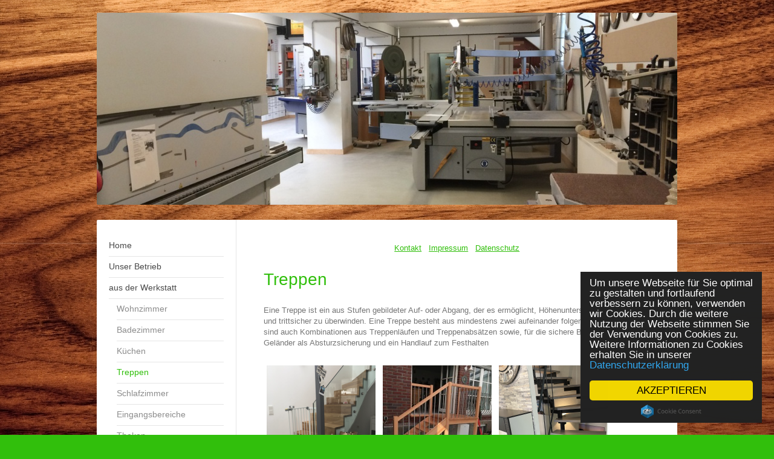

--- FILE ---
content_type: text/html; charset=UTF-8
request_url: https://www.schreinerei-dornbusch.de/aus-der-werkstatt/treppen/
body_size: 7442
content:
<!DOCTYPE html>
<html lang="de"  ><head prefix="og: http://ogp.me/ns# fb: http://ogp.me/ns/fb# business: http://ogp.me/ns/business#">
    <meta http-equiv="Content-Type" content="text/html; charset=utf-8"/>
    <meta name="generator" content="IONOS MyWebsite"/>
        
    <link rel="dns-prefetch" href="//cdn.website-start.de/"/>
    <link rel="dns-prefetch" href="//106.mod.mywebsite-editor.com"/>
    <link rel="dns-prefetch" href="https://106.sb.mywebsite-editor.com/"/>
    <link rel="shortcut icon" href="https://www.schreinerei-dornbusch.de/s/misc/favicon.png?1570313119"/>
        <title>Schreinerei Dornbusch - Erkelenz - Qualität hat einen Namen</title>
    <style type="text/css">@media screen and (max-device-width: 1024px) {.diyw a.switchViewWeb {display: inline !important;}}</style>
    <style type="text/css">@media screen and (min-device-width: 1024px) {
            .mediumScreenDisabled { display:block }
            .smallScreenDisabled { display:block }
        }
        @media screen and (max-device-width: 1024px) { .mediumScreenDisabled { display:none } }
        @media screen and (max-device-width: 568px) { .smallScreenDisabled { display:none } }
                @media screen and (min-width: 1024px) {
            .mobilepreview .mediumScreenDisabled { display:block }
            .mobilepreview .smallScreenDisabled { display:block }
        }
        @media screen and (max-width: 1024px) { .mobilepreview .mediumScreenDisabled { display:none } }
        @media screen and (max-width: 568px) { .mobilepreview .smallScreenDisabled { display:none } }</style>
    <meta name="viewport" content="width=device-width, initial-scale=1, maximum-scale=1, minimal-ui"/>

<meta name="format-detection" content="telephone=no"/>
        <meta name="keywords" content="Schreinerei, Dornbusch, Tischler, Möbel, Holz, Kundenwunsch, Küche, Einbau, Reparatur, Anpassung, Fertigung, Kückhoven, Erkelenz, Schrank, Design, Interieur"/>
            <meta name="description" content="Schreinerei Dornbusch, Erkelenz-Kückhoven - Ihr Partner bei individuell und auf Kundenwunsch gestalteten Möbeln in Form und Farbe"/>
            <meta name="robots" content="index,follow"/>
        <link href="//cdn.website-start.de/templates/2040/style.css?1758547156484" rel="stylesheet" type="text/css"/>
    <link href="https://www.schreinerei-dornbusch.de/s/style/theming.css?1691760912" rel="stylesheet" type="text/css"/>
    <link href="//cdn.website-start.de/app/cdn/min/group/web.css?1758547156484" rel="stylesheet" type="text/css"/>
<link href="//cdn.website-start.de/app/cdn/min/moduleserver/css/de_DE/common,facebook,shoppingbasket?1758547156484" rel="stylesheet" type="text/css"/>
    <link href="//cdn.website-start.de/app/cdn/min/group/mobilenavigation.css?1758547156484" rel="stylesheet" type="text/css"/>
    <link href="https://106.sb.mywebsite-editor.com/app/logstate2-css.php?site=387577141&amp;t=1762030480" rel="stylesheet" type="text/css"/>

<script type="text/javascript">
    /* <![CDATA[ */
var stagingMode = '';
    /* ]]> */
</script>
<script src="https://106.sb.mywebsite-editor.com/app/logstate-js.php?site=387577141&amp;t=1762030480"></script>

    <link href="//cdn.website-start.de/templates/2040/print.css?1758547156484" rel="stylesheet" media="print" type="text/css"/>
    <script type="text/javascript">
    /* <![CDATA[ */
    var systemurl = 'https://106.sb.mywebsite-editor.com/';
    var webPath = '/';
    var proxyName = '';
    var webServerName = 'www.schreinerei-dornbusch.de';
    var sslServerUrl = 'https://www.schreinerei-dornbusch.de';
    var nonSslServerUrl = 'http://www.schreinerei-dornbusch.de';
    var webserverProtocol = 'http://';
    var nghScriptsUrlPrefix = '//106.mod.mywebsite-editor.com';
    var sessionNamespace = 'DIY_SB';
    var jimdoData = {
        cdnUrl:  '//cdn.website-start.de/',
        messages: {
            lightBox: {
    image : 'Bild',
    of: 'von'
}

        },
        isTrial: 0,
        pageId: 1309258    };
    var script_basisID = "387577141";

    diy = window.diy || {};
    diy.web = diy.web || {};

        diy.web.jsBaseUrl = "//cdn.website-start.de/s/build/";

    diy.context = diy.context || {};
    diy.context.type = diy.context.type || 'web';
    /* ]]> */
</script>

<script type="text/javascript" src="//cdn.website-start.de/app/cdn/min/group/web.js?1758547156484" crossorigin="anonymous"></script><script type="text/javascript" src="//cdn.website-start.de/s/build/web.bundle.js?1758547156484" crossorigin="anonymous"></script><script type="text/javascript" src="//cdn.website-start.de/app/cdn/min/group/mobilenavigation.js?1758547156484" crossorigin="anonymous"></script><script src="//cdn.website-start.de/app/cdn/min/moduleserver/js/de_DE/common,facebook,shoppingbasket?1758547156484"></script>
<script type="text/javascript" src="https://cdn.website-start.de/proxy/apps/static/resource/dependencies/"></script><script type="text/javascript">
                    if (typeof require !== 'undefined') {
                        require.config({
                            waitSeconds : 10,
                            baseUrl : 'https://cdn.website-start.de/proxy/apps/static/js/'
                        });
                    }
                </script><script type="text/javascript">if (window.jQuery) {window.jQuery_1and1 = window.jQuery;}</script>

<script type="text/javascript">
//<![CDATA[
    window.cookieconsent_options = {"message":"Um unsere Webseite für Sie optimal zu gestalten und fortlaufend verbessern zu können, verwenden wir Cookies. Durch die weitere Nutzung der Webseite stimmen Sie der Verwendung von Cookies zu. Weitere Informationen zu Cookies erhalten Sie in unserer","dismiss":"AKZEPTIEREN","learnMore":"Datenschutzerklärung","link":"https://www.schreinerei-dornbusch.de/datenschutz/","theme":"dark-floating"};
//]]>
</script>

<script type="text/javascript" src="//cdnjs.cloudflare.com/ajax/libs/cookieconsent2/1.0.10/cookieconsent.min.js">
</script>
<script type="text/javascript">if (window.jQuery_1and1) {window.jQuery = window.jQuery_1and1;}</script>
<script type="text/javascript" src="//cdn.website-start.de/app/cdn/min/group/pfcsupport.js?1758547156484" crossorigin="anonymous"></script>    <meta property="og:type" content="business.business"/>
    <meta property="og:url" content="https://www.schreinerei-dornbusch.de/aus-der-werkstatt/treppen/"/>
    <meta property="og:title" content="Schreinerei Dornbusch - Erkelenz - Qualität hat einen Namen"/>
            <meta property="og:description" content="Schreinerei Dornbusch, Erkelenz-Kückhoven - Ihr Partner bei individuell und auf Kundenwunsch gestalteten Möbeln in Form und Farbe"/>
                <meta property="og:image" content="https://www.schreinerei-dornbusch.de/s/img/emotionheader.JPG"/>
        <meta property="business:contact_data:country_name" content="Deutschland"/>
    <meta property="business:contact_data:street_address" content="In der Mosel 17"/>
    <meta property="business:contact_data:locality" content="Erkelenz"/>
    <meta property="business:contact_data:region" content="300"/>
    <meta property="business:contact_data:email" content="info@schreinerei-dornbusch.de"/>
    <meta property="business:contact_data:postal_code" content="41812"/>
    <meta property="business:contact_data:phone_number" content="+49 2431 9590049"/>
    <meta property="business:contact_data:fax_number" content="+49 2431 9590049"/>
    
</head>


<body class="body diyBgActive  cc-pagemode-default diyfeSidebarLeft diy-market-de_DE" data-pageid="1309258" id="page-1309258">
    
    <div class="diyw">
        <div class="diyweb diywebSingleNav">
	<div class="diywebContainer">
		<div class="diyfeMobileNav">
		
<nav id="diyfeMobileNav" class="diyfeCA diyfeCA1" role="navigation">
    <a title="Navigation aufklappen/zuklappen">Navigation aufklappen/zuklappen</a>
    <ul class="mainNav1"><li class=" hasSubNavigation"><a data-page-id="1309032" href="https://www.schreinerei-dornbusch.de/" class=" level_1"><span>Home</span></a></li><li class=" hasSubNavigation"><a data-page-id="1309243" href="https://www.schreinerei-dornbusch.de/unser-betrieb/" class=" level_1"><span>Unser Betrieb</span></a></li><li class="parent hasSubNavigation"><a data-page-id="1309128" href="https://www.schreinerei-dornbusch.de/aus-der-werkstatt/" class="parent level_1"><span>aus der Werkstatt</span></a><span class="diyfeDropDownSubOpener">&nbsp;</span><div class="diyfeDropDownSubList diyfeCA diyfeCA1"><ul class="mainNav2"><li class=" hasSubNavigation"><a data-page-id="1309255" href="https://www.schreinerei-dornbusch.de/aus-der-werkstatt/wohnzimmer/" class=" level_2"><span>Wohnzimmer</span></a></li><li class=" hasSubNavigation"><a data-page-id="1309256" href="https://www.schreinerei-dornbusch.de/aus-der-werkstatt/badezimmer/" class=" level_2"><span>Badezimmer</span></a></li><li class=" hasSubNavigation"><a data-page-id="1309257" href="https://www.schreinerei-dornbusch.de/aus-der-werkstatt/küchen/" class=" level_2"><span>Küchen</span></a></li><li class="current hasSubNavigation"><a data-page-id="1309258" href="https://www.schreinerei-dornbusch.de/aus-der-werkstatt/treppen/" class="current level_2"><span>Treppen</span></a></li><li class=" hasSubNavigation"><a data-page-id="1309259" href="https://www.schreinerei-dornbusch.de/aus-der-werkstatt/schlafzimmer/" class=" level_2"><span>Schlafzimmer</span></a></li><li class=" hasSubNavigation"><a data-page-id="1309260" href="https://www.schreinerei-dornbusch.de/aus-der-werkstatt/eingangsbereiche/" class=" level_2"><span>Eingangsbereiche</span></a></li><li class=" hasSubNavigation"><a data-page-id="1309261" href="https://www.schreinerei-dornbusch.de/aus-der-werkstatt/theken/" class=" level_2"><span>Theken</span></a></li><li class=" hasSubNavigation"><a data-page-id="1309262" href="https://www.schreinerei-dornbusch.de/aus-der-werkstatt/büros/" class=" level_2"><span>Büros</span></a></li><li class=" hasSubNavigation"><a data-page-id="1309263" href="https://www.schreinerei-dornbusch.de/aus-der-werkstatt/esszimmer/" class=" level_2"><span>Esszimmer</span></a></li><li class=" hasSubNavigation"><a data-page-id="1309264" href="https://www.schreinerei-dornbusch.de/aus-der-werkstatt/kreatives/" class=" level_2"><span>Kreatives</span></a></li></ul></div></li><li class=" hasSubNavigation"><a data-page-id="1309033" href="https://www.schreinerei-dornbusch.de/kontakt/" class=" level_1"><span>Kontakt</span></a></li></ul></nav>
	</div>
		<div class="diywebEmotionHeader diyfeCA diyfeCA2">
			<div class="diywebLiveArea">
				
<style type="text/css" media="all">
.diyw div#emotion-header {
        max-width: 960px;
        max-height: 318px;
                background: #cccccc;
    }

.diyw div#emotion-header-title-bg {
    left: 0%;
    top: 20%;
    width: 100%;
    height: 25%;

    background-color: #FFFFFF;
    opacity: 0.50;
    filter: alpha(opacity = 50);
    display: none;}
.diyw img#emotion-header-logo {
    left: 1.00%;
    top: 0.00%;
    background: transparent;
                border: 1px solid #CCCCCC;
        padding: 0px;
                display: none;
    }

.diyw div#emotion-header strong#emotion-header-title {
    left: 20%;
    top: 20%;
    color: #ffffff;
    display: none;    font: normal normal 24px/120% Helvetica, 'Helvetica Neue', 'Trebuchet MS', sans-serif;
}

.diyw div#emotion-no-bg-container{
    max-height: 318px;
}

.diyw div#emotion-no-bg-container .emotion-no-bg-height {
    margin-top: 33.12%;
}
</style>
<div id="emotion-header" data-action="loadView" data-params="active" data-imagescount="1">
            <img src="https://www.schreinerei-dornbusch.de/s/img/emotionheader.JPG?1433840014.960px.318px" id="emotion-header-img" alt=""/>
            
        <div id="ehSlideshowPlaceholder">
            <div id="ehSlideShow">
                <div class="slide-container">
                                        <div style="background-color: #cccccc">
                            <img src="https://www.schreinerei-dornbusch.de/s/img/emotionheader.JPG?1433840014.960px.318px" alt=""/>
                        </div>
                                    </div>
            </div>
        </div>


        <script type="text/javascript">
        //<![CDATA[
                diy.module.emotionHeader.slideShow.init({ slides: [{"url":"https:\/\/www.schreinerei-dornbusch.de\/s\/img\/emotionheader.JPG?1433840014.960px.318px","image_alt":"","bgColor":"#cccccc"}] });
        //]]>
        </script>

    
            
        
            
    
    
    
    <script type="text/javascript">
    //<![CDATA[
    (function ($) {
        function enableSvgTitle() {
                        var titleSvg = $('svg#emotion-header-title-svg'),
                titleHtml = $('#emotion-header-title'),
                emoWidthAbs = 960,
                emoHeightAbs = 318,
                offsetParent,
                titlePosition,
                svgBoxWidth,
                svgBoxHeight;

                        if (titleSvg.length && titleHtml.length) {
                offsetParent = titleHtml.offsetParent();
                titlePosition = titleHtml.position();
                svgBoxWidth = titleHtml.width();
                svgBoxHeight = titleHtml.height();

                                titleSvg.get(0).setAttribute('viewBox', '0 0 ' + svgBoxWidth + ' ' + svgBoxHeight);
                titleSvg.css({
                   left: Math.roundTo(100 * titlePosition.left / offsetParent.width(), 3) + '%',
                   top: Math.roundTo(100 * titlePosition.top / offsetParent.height(), 3) + '%',
                   width: Math.roundTo(100 * svgBoxWidth / emoWidthAbs, 3) + '%',
                   height: Math.roundTo(100 * svgBoxHeight / emoHeightAbs, 3) + '%'
                });

                titleHtml.css('visibility','hidden');
                titleSvg.css('visibility','visible');
            }
        }

        
            var posFunc = function($, overrideSize) {
                var elems = [], containerWidth, containerHeight;
                                    elems.push({
                        selector: '#emotion-header-title',
                        overrideSize: true,
                        horPos: 27.22,
                        vertPos: 80.13                    });
                    lastTitleWidth = $('#emotion-header-title').width();
                                                elems.push({
                    selector: '#emotion-header-title-bg',
                    horPos: 0,
                    vertPos: 89.24                });
                                
                containerWidth = parseInt('960');
                containerHeight = parseInt('318');

                for (var i = 0; i < elems.length; ++i) {
                    var el = elems[i],
                        $el = $(el.selector),
                        pos = {
                            left: el.horPos,
                            top: el.vertPos
                        };
                    if (!$el.length) continue;
                    var anchorPos = $el.anchorPosition();
                    anchorPos.$container = $('#emotion-header');

                    if (overrideSize === true || el.overrideSize === true) {
                        anchorPos.setContainerSize(containerWidth, containerHeight);
                    } else {
                        anchorPos.setContainerSize(null, null);
                    }

                    var pxPos = anchorPos.fromAnchorPosition(pos),
                        pcPos = anchorPos.toPercentPosition(pxPos);

                    var elPos = {};
                    if (!isNaN(parseFloat(pcPos.top)) && isFinite(pcPos.top)) {
                        elPos.top = pcPos.top + '%';
                    }
                    if (!isNaN(parseFloat(pcPos.left)) && isFinite(pcPos.left)) {
                        elPos.left = pcPos.left + '%';
                    }
                    $el.css(elPos);
                }

                // switch to svg title
                enableSvgTitle();
            };

                        var $emotionImg = jQuery('#emotion-header-img');
            if ($emotionImg.length > 0) {
                // first position the element based on stored size
                posFunc(jQuery, true);

                // trigger reposition using the real size when the element is loaded
                var ehLoadEvTriggered = false;
                $emotionImg.one('load', function(){
                    posFunc(jQuery);
                    ehLoadEvTriggered = true;
                                        diy.module.emotionHeader.slideShow.start();
                                    }).each(function() {
                                        if(this.complete || typeof this.complete === 'undefined') {
                        jQuery(this).load();
                    }
                });

                                noLoadTriggeredTimeoutId = setTimeout(function() {
                    if (!ehLoadEvTriggered) {
                        posFunc(jQuery);
                    }
                    window.clearTimeout(noLoadTriggeredTimeoutId)
                }, 5000);//after 5 seconds
            } else {
                jQuery(function(){
                    posFunc(jQuery);
                });
            }

                        if (jQuery.isBrowser && jQuery.isBrowser.ie8) {
                var longTitleRepositionCalls = 0;
                longTitleRepositionInterval = setInterval(function() {
                    if (lastTitleWidth > 0 && lastTitleWidth != jQuery('#emotion-header-title').width()) {
                        posFunc(jQuery);
                    }
                    longTitleRepositionCalls++;
                    // try this for 5 seconds
                    if (longTitleRepositionCalls === 5) {
                        window.clearInterval(longTitleRepositionInterval);
                    }
                }, 1000);//each 1 second
            }

            }(jQuery));
    //]]>
    </script>

    </div>

			</div>
		</div>
		<div class="diywebContent">
			<div class="diywebLiveArea diyfeCA diyfeCA1">
				<div class="diywebNav diywebNav123">
					<div class="diywebGutter">
						<div class="webnavigation"><ul id="mainNav1" class="mainNav1"><li class="navTopItemGroup_1"><a data-page-id="1309032" href="https://www.schreinerei-dornbusch.de/" class="level_1"><span>Home</span></a></li><li class="navTopItemGroup_2"><a data-page-id="1309243" href="https://www.schreinerei-dornbusch.de/unser-betrieb/" class="level_1"><span>Unser Betrieb</span></a></li><li class="navTopItemGroup_3"><a data-page-id="1309128" href="https://www.schreinerei-dornbusch.de/aus-der-werkstatt/" class="parent level_1"><span>aus der Werkstatt</span></a></li><li><ul id="mainNav2" class="mainNav2"><li class="navTopItemGroup_3"><a data-page-id="1309255" href="https://www.schreinerei-dornbusch.de/aus-der-werkstatt/wohnzimmer/" class="level_2"><span>Wohnzimmer</span></a></li><li class="navTopItemGroup_3"><a data-page-id="1309256" href="https://www.schreinerei-dornbusch.de/aus-der-werkstatt/badezimmer/" class="level_2"><span>Badezimmer</span></a></li><li class="navTopItemGroup_3"><a data-page-id="1309257" href="https://www.schreinerei-dornbusch.de/aus-der-werkstatt/küchen/" class="level_2"><span>Küchen</span></a></li><li class="navTopItemGroup_3"><a data-page-id="1309258" href="https://www.schreinerei-dornbusch.de/aus-der-werkstatt/treppen/" class="current level_2"><span>Treppen</span></a></li><li class="navTopItemGroup_3"><a data-page-id="1309259" href="https://www.schreinerei-dornbusch.de/aus-der-werkstatt/schlafzimmer/" class="level_2"><span>Schlafzimmer</span></a></li><li class="navTopItemGroup_3"><a data-page-id="1309260" href="https://www.schreinerei-dornbusch.de/aus-der-werkstatt/eingangsbereiche/" class="level_2"><span>Eingangsbereiche</span></a></li><li class="navTopItemGroup_3"><a data-page-id="1309261" href="https://www.schreinerei-dornbusch.de/aus-der-werkstatt/theken/" class="level_2"><span>Theken</span></a></li><li class="navTopItemGroup_3"><a data-page-id="1309262" href="https://www.schreinerei-dornbusch.de/aus-der-werkstatt/büros/" class="level_2"><span>Büros</span></a></li><li class="navTopItemGroup_3"><a data-page-id="1309263" href="https://www.schreinerei-dornbusch.de/aus-der-werkstatt/esszimmer/" class="level_2"><span>Esszimmer</span></a></li><li class="navTopItemGroup_3"><a data-page-id="1309264" href="https://www.schreinerei-dornbusch.de/aus-der-werkstatt/kreatives/" class="level_2"><span>Kreatives</span></a></li></ul></li><li class="navTopItemGroup_4"><a data-page-id="1309033" href="https://www.schreinerei-dornbusch.de/kontakt/" class="level_1"><span>Kontakt</span></a></li></ul></div>
					</div>
				</div>
				<div class="diywebMain">
					<div class="diywebGutter">
						
        <div id="content_area">
        	<div id="content_start"></div>
        	
        
        <div id="matrix_1868656" class="sortable-matrix" data-matrixId="1868656"><div class="n module-type-text diyfeLiveArea "> <p style="text-align: center;"><a href="https://www.schreinerei-dornbusch.de/kontakt/" target="_self">Kontakt</a>   <a href="https://www.schreinerei-dornbusch.de/impressum/" target="_self">Impressum</a>   <a href="https://www.schreinerei-dornbusch.de/datenschutz/" target="_self">Datenschutz</a></p> </div><div class="n module-type-header diyfeLiveArea "> <h1><span class="diyfeDecoration">Treppen</span></h1> </div><div class="n module-type-text diyfeLiveArea "> <p>Eine Treppe ist ein aus Stufen gebildeter Auf- oder Abgang, der es ermöglicht, Höhenunterschiede bequem und trittsicher zu überwinden. Eine Treppe besteht aus mindestens zwei aufeinander
folgenden Stufen. Häufig sind auch Kombinationen aus Treppenläufen und Treppenabsätzen sowie, für die sichere Benutzung, Geländer als Absturzsicherung und ein Handlauf zum Festhalten</p> </div><div class="n module-type-gallery diyfeLiveArea "> <div class="ccgalerie clearover" id="lightbox-gallery-17873702">

<div class="thumb_sq3" id="gallery_thumb_66231162" style="width: 190px; height: 190px;">
			<a rel="lightbox[17873702]" href="https://www.schreinerei-dornbusch.de/s/cc_images/cache_66231162.PNG?t=1738585448" title="Eiche Falttreppe auf Beton">			<img src="https://www.schreinerei-dornbusch.de/s/cc_images/thumb_66231162.PNG?t=1738585448" id="image_66231162" alt=""/>
		</a>

</div>

<div class="thumb_sq3" id="gallery_thumb_66231163" style="width: 190px; height: 190px;">
			<a rel="lightbox[17873702]" href="https://www.schreinerei-dornbusch.de/s/cc_images/cache_66231163.JPG?t=1738585448" title="eingestemmte Wangentreppe zum Wintergarten">			<img src="https://www.schreinerei-dornbusch.de/s/cc_images/thumb_66231163.JPG?t=1738585448" id="image_66231163" alt=""/>
		</a>

</div>

<div class="thumb_sq3" id="gallery_thumb_66231164" style="width: 190px; height: 190px;">
			<a rel="lightbox[17873702]" href="https://www.schreinerei-dornbusch.de/s/cc_images/cache_66231164.png?t=1738585448" title="grau gebeizte Stufen auf Stahl">			<img src="https://www.schreinerei-dornbusch.de/s/cc_images/thumb_66231164.png?t=1738585448" id="image_66231164" alt=""/>
		</a>

</div>

<div class="thumb_sq3" id="gallery_thumb_66231165" style="width: 190px; height: 190px;">
			<a rel="lightbox[17873702]" href="https://www.schreinerei-dornbusch.de/s/cc_images/cache_66231165.png?t=1738585448" title="Eiche natur Stufen auf Stahl">			<img src="https://www.schreinerei-dornbusch.de/s/cc_images/thumb_66231165.png?t=1738585448" id="image_66231165" alt=""/>
		</a>

</div>

<div class="thumb_sq3" id="gallery_thumb_66231166" style="width: 190px; height: 190px;">
			<a rel="lightbox[17873702]" href="https://www.schreinerei-dornbusch.de/s/cc_images/cache_66231166.png?t=1738585448" title="Eiche natur Stufen auf Stahl">			<img src="https://www.schreinerei-dornbusch.de/s/cc_images/thumb_66231166.png?t=1738585448" id="image_66231166" alt=""/>
		</a>

</div>

<div class="thumb_sq3" id="gallery_thumb_66231167" style="width: 190px; height: 190px;">
			<a rel="lightbox[17873702]" href="https://www.schreinerei-dornbusch.de/s/cc_images/cache_66231167.JPG?t=1738585448" title="eingestemmte Treppe aus Eiche mit Krümmling geölt mit Edelstahlstäben">			<img src="https://www.schreinerei-dornbusch.de/s/cc_images/thumb_66231167.JPG?t=1738585448" id="image_66231167" alt=""/>
		</a>

</div>

<div class="thumb_sq3" id="gallery_thumb_66231168" style="width: 190px; height: 190px;">
			<a rel="lightbox[17873702]" href="https://www.schreinerei-dornbusch.de/s/cc_images/cache_66231168.JPG?t=1738585448" title="eingestemmte Treppe aus Eiche mit Krümmling geölt mit Edelstahlstäben">			<img src="https://www.schreinerei-dornbusch.de/s/cc_images/thumb_66231168.JPG?t=1738585448" id="image_66231168" alt=""/>
		</a>

</div>

<div class="thumb_sq3" id="gallery_thumb_66231169" style="width: 190px; height: 190px;">
			<a rel="lightbox[17873702]" href="https://www.schreinerei-dornbusch.de/s/cc_images/cache_66231169.JPG?t=1738585448" title="Treppe auf Beton aus Eiche massiven Stufen und weißen Stoßtritten">			<img src="https://www.schreinerei-dornbusch.de/s/cc_images/thumb_66231169.JPG?t=1738585448" id="image_66231169" alt=""/>
		</a>

</div>

<div class="thumb_sq3" id="gallery_thumb_66231170" style="width: 190px; height: 190px;">
			<a rel="lightbox[17873702]" href="https://www.schreinerei-dornbusch.de/s/cc_images/cache_66231170.jpg?t=1738585448" title="Eiche natur geölte Stufen auf Stahl">			<img src="https://www.schreinerei-dornbusch.de/s/cc_images/thumb_66231170.jpg?t=1738585448" id="image_66231170" alt=""/>
		</a>

</div>

<div class="thumb_sq3" id="gallery_thumb_66231171" style="width: 190px; height: 190px;">
			<a rel="lightbox[17873702]" href="https://www.schreinerei-dornbusch.de/s/cc_images/cache_66231171.png?t=1738585448" title="Buche grau gebeizte Stufen auf Stahl">			<img src="https://www.schreinerei-dornbusch.de/s/cc_images/thumb_66231171.png?t=1738585448" id="image_66231171" alt=""/>
		</a>

</div>

<div class="thumb_sq3" id="gallery_thumb_66231172" style="width: 190px; height: 190px;">
			<a rel="lightbox[17873702]" href="https://www.schreinerei-dornbusch.de/s/cc_images/cache_66231172.png?t=1738585448" title="Buche grau gebeizte Stufen auf Stahl">			<img src="https://www.schreinerei-dornbusch.de/s/cc_images/thumb_66231172.png?t=1738585448" id="image_66231172" alt=""/>
		</a>

</div>

<div class="thumb_sq3" id="gallery_thumb_66231173" style="width: 190px; height: 190px;">
			<a rel="lightbox[17873702]" href="https://www.schreinerei-dornbusch.de/s/cc_images/cache_66231173.png?t=1738585448" title="Buche grau gebeizte Stufen auf Stahl">			<img src="https://www.schreinerei-dornbusch.de/s/cc_images/thumb_66231173.png?t=1738585448" id="image_66231173" alt=""/>
		</a>

</div>

<div class="thumb_sq3" id="gallery_thumb_66231174" style="width: 190px; height: 190px;">
			<a rel="lightbox[17873702]" href="https://www.schreinerei-dornbusch.de/s/cc_images/cache_66231174.jpg?t=1738585448" title="Buche natur lackierte Stufen auf Stahl">			<img src="https://www.schreinerei-dornbusch.de/s/cc_images/thumb_66231174.jpg?t=1738585448" id="image_66231174" alt=""/>
		</a>

</div>

<div class="thumb_sq3" id="gallery_thumb_66231175" style="width: 190px; height: 190px;">
			<a rel="lightbox[17873702]" href="https://www.schreinerei-dornbusch.de/s/cc_images/cache_66231175.JPG?t=1738585448" title="Buche grau gebeizte Stufen auf Stahl">			<img src="https://www.schreinerei-dornbusch.de/s/cc_images/thumb_66231175.JPG?t=1738585448" id="image_66231175" alt=""/>
		</a>

</div>

<div class="thumb_sq3" id="gallery_thumb_66231176" style="width: 190px; height: 190px;">
			<a rel="lightbox[17873702]" href="https://www.schreinerei-dornbusch.de/s/cc_images/cache_66231176.JPG?t=1738585448" title="Buche grau gebeizte Stufen auf Stahl">			<img src="https://www.schreinerei-dornbusch.de/s/cc_images/thumb_66231176.JPG?t=1738585448" id="image_66231176" alt=""/>
		</a>

</div>

<div class="thumb_sq3" id="gallery_thumb_66231177" style="width: 190px; height: 190px;">
			<a rel="lightbox[17873702]" href="https://www.schreinerei-dornbusch.de/s/cc_images/cache_66231177.jpg?t=1738585448" title="Außentreppe aus Fichte und Lärche">			<img src="https://www.schreinerei-dornbusch.de/s/cc_images/thumb_66231177.jpg?t=1738585448" id="image_66231177" alt=""/>
		</a>

</div>

<div class="thumb_sq3" id="gallery_thumb_66231178" style="width: 190px; height: 190px;">
			<a rel="lightbox[17873702]" href="https://www.schreinerei-dornbusch.de/s/cc_images/cache_66231178.PNG?t=1738585448" title="Raumspartreppe">			<img src="https://www.schreinerei-dornbusch.de/s/cc_images/thumb_66231178.PNG?t=1738585448" id="image_66231178" alt=""/>
		</a>

</div>

<div class="thumb_sq3" id="gallery_thumb_66231179" style="width: 190px; height: 190px;">
			<a rel="lightbox[17873702]" href="https://www.schreinerei-dornbusch.de/s/cc_images/cache_66231179.JPG?t=1738585448" title="Geländer und Handlauf schwarz/ weiß lackiert">			<img src="https://www.schreinerei-dornbusch.de/s/cc_images/thumb_66231179.JPG?t=1738585448" id="image_66231179" alt=""/>
		</a>

</div>

<div class="thumb_sq3" id="gallery_thumb_66231180" style="width: 190px; height: 190px;">
			<a rel="lightbox[17873702]" href="https://www.schreinerei-dornbusch.de/s/cc_images/cache_66231180.JPG?t=1738585448" title="Geländer und Handlauf schwarz/ weiß lackiert">			<img src="https://www.schreinerei-dornbusch.de/s/cc_images/thumb_66231180.JPG?t=1738585448" id="image_66231180" alt=""/>
		</a>

</div>

<div class="thumb_sq3" id="gallery_thumb_66231181" style="width: 190px; height: 190px;">
			<a rel="lightbox[17873702]" href="https://www.schreinerei-dornbusch.de/s/cc_images/cache_66231181.JPG?t=1738585448" title="Wangen aus Ahorn aufgesetzt mit Teppich bezogene Stufen und Edelstahlstäben">			<img src="https://www.schreinerei-dornbusch.de/s/cc_images/thumb_66231181.JPG?t=1738585448" id="image_66231181" alt=""/>
		</a>

</div>

<div class="thumb_sq3" id="gallery_thumb_66231182" style="width: 190px; height: 190px;">
			<a rel="lightbox[17873702]" href="https://www.schreinerei-dornbusch.de/s/cc_images/cache_66231182.JPG?t=1738585448" title="eingestemmte Treppe aus Buche, weiß lackiert">			<img src="https://www.schreinerei-dornbusch.de/s/cc_images/thumb_66231182.JPG?t=1738585448" id="image_66231182" alt=""/>
		</a>

</div>
</div>
   <script type="text/javascript">
  //<![CDATA[
      jQuery(document).ready(function($){
          var $galleryEl = $('#lightbox-gallery-17873702');

          if ($.fn.swipebox && Modernizr.touch) {
              $galleryEl
                  .find('a[rel*="lightbox"]')
                  .addClass('swipebox')
                  .swipebox();
          } else {
              $galleryEl.tinyLightbox({
                  item: 'a[rel*="lightbox"]',
                  cycle: true
              });
          }
      });
    //]]>
    </script>
 </div></div>
        
        
        </div>
					</div>
				</div>
				<div class="diywebSecondary diyfeCA diyfeCA3">
					<div class="diywebSidebar">
						<div class="diywebGutter">
							<div id="matrix_1868102" class="sortable-matrix" data-matrixId="1868102"><div class="n module-type-header diyfeLiveArea "> <h2><span class="diyfeDecoration">Hier finden Sie uns</span></h2> </div><div class="n module-type-text diyfeLiveArea "> <p><span style="color: rgb(0, 0, 0);"><span itemscope="" itemtype="http://schema.org/Organization"><span itemprop="name">Schreinerei Dornbusch</span></span><br/>
<span itemscope="" itemtype="http://schema.org/Organization"><span itemprop="address" itemscope="" itemtype="http://schema.org/PostalAddress"><span itemprop="streetAddress">In der Mosel</span></span></span> <span class="diysemanticplaceholder" data-semantic-data-key="streetAddress/number">17</span></span><br/>
<span style="color: rgb(0, 0, 0);"><span itemscope="" itemtype="http://schema.org/Organization"><span itemprop="address" itemscope="" itemtype="http://schema.org/PostalAddress"><span itemprop="postalCode">41812</span></span></span> <span itemscope="" itemtype="http://schema.org/Organization"><span itemprop="address" itemscope="" itemtype="http://schema.org/PostalAddress"><span itemprop="addressLocality">Erkelenz</span></span></span>-Kückhoven</span></p> </div><div class="n module-type-text diyfeLiveArea "> <p><span style="color: rgb(0, 0, 0);"><strong>Tel. 02431 - 959 00 49</strong></span></p>
<p> </p>
<p><span style="color: rgb(0, 0, 0);">Rufen Sie uns einfach an</span></p>
<p><span style="color: rgb(0, 0, 0);">oder nutzen Sie unser</span></p>
<p><span style="color: rgb(0, 0, 0);">Kontaktformular.</span></p> </div><div class="n module-type-hr diyfeLiveArea "> <div style="padding: 0px 0px">
    <div class="hr"></div>
</div>
 </div><div class="n module-type-remoteModule-facebook diyfeLiveArea ">             <div id="modul_17767213_content"><div id="NGH17767213_main">
    <div class="facebook-content">
        <a class="fb-share button" href="https://www.facebook.com/sharer.php?u=https%3A%2F%2Fwww.schreinerei-dornbusch.de%2Faus-der-werkstatt%2Ftreppen%2F">
    <img src="https://www.schreinerei-dornbusch.de/proxy/static/mod/facebook/files/img/facebook-share-icon.png"/> Teilen</a>    </div>
</div>
</div><script>/* <![CDATA[ */var __NGHModuleInstanceData17767213 = __NGHModuleInstanceData17767213 || {};__NGHModuleInstanceData17767213.server = 'http://106.mod.mywebsite-editor.com';__NGHModuleInstanceData17767213.data_web = {};var m = mm[17767213] = new Facebook(17767213,106413,'facebook');if (m.initView_main != null) m.initView_main();/* ]]> */</script>
         </div></div>
						</div>
					</div><!-- .diywebSidebar -->
				</div>
			</div>
		</div><!-- .diywebContent -->
		<div class="diywebFooter">
			<div class="diywebLiveArea">
				<div class="diywebGutter">
					<div id="contentfooter">
    <div class="leftrow">
                        <a rel="nofollow" href="javascript:window.print();">
                    <img class="inline" height="14" width="18" src="//cdn.website-start.de/s/img/cc/printer.gif" alt=""/>
                    Druckversion                </a> <span class="footer-separator">|</span>
                <a href="https://www.schreinerei-dornbusch.de/sitemap/">Sitemap</a>
                        <br/> (C) Schreinerei Dornbusch, In der Mosel 17, 41812 Erkelenz, Tel.: 02431 - 959 00 49
            </div>
    <script type="text/javascript">
        window.diy.ux.Captcha.locales = {
            generateNewCode: 'Neuen Code generieren',
            enterCode: 'Bitte geben Sie den Code ein'
        };
        window.diy.ux.Cap2.locales = {
            generateNewCode: 'Neuen Code generieren',
            enterCode: 'Bitte geben Sie den Code ein'
        };
    </script>
    <div class="rightrow">
                    <span class="loggedout">
                <a rel="nofollow" id="login" href="https://login.1and1-editor.com/387577141/www.schreinerei-dornbusch.de/de?pageId=1309258">
                    Login                </a>
            </span>
                <p><a class="diyw switchViewWeb" href="javascript:switchView('desktop');">Webansicht</a><a class="diyw switchViewMobile" href="javascript:switchView('mobile');">Mobile-Ansicht</a></p>
                <span class="loggedin">
            <a rel="nofollow" id="logout" href="https://106.sb.mywebsite-editor.com/app/cms/logout.php">Logout</a> <span class="footer-separator">|</span>
            <a rel="nofollow" id="edit" href="https://106.sb.mywebsite-editor.com/app/387577141/1309258/">Seite bearbeiten</a>
        </span>
    </div>
</div>
            <div id="loginbox" class="hidden">
                <script type="text/javascript">
                    /* <![CDATA[ */
                    function forgotpw_popup() {
                        var url = 'https://passwort.1und1.de/xml/request/RequestStart';
                        fenster = window.open(url, "fenster1", "width=600,height=400,status=yes,scrollbars=yes,resizable=yes");
                        // IE8 doesn't return the window reference instantly or at all.
                        // It may appear the call failed and fenster is null
                        if (fenster && fenster.focus) {
                            fenster.focus();
                        }
                    }
                    /* ]]> */
                </script>
                                <img class="logo" src="//cdn.website-start.de/s/img/logo.gif" alt="IONOS" title="IONOS"/>

                <div id="loginboxOuter"></div>
            </div>
        

				</div>
			</div>
		</div><!-- .diywebFooter -->
	</div><!-- .diywebContainer -->
</div><!-- .diyweb -->    </div>

    
    </body>


<!-- rendered at Fri, 10 Oct 2025 22:57:27 +0200 -->
</html>


--- FILE ---
content_type: application/x-javascript; charset=utf-8
request_url: https://cdn.website-start.de/app/cdn/min/group/mobilenavigation.js?1758547156484
body_size: 315
content:
jQuery(document).ready(function(){jQuery("#diyfeMobileNav > a").click(function(){jQuery("#diyfeMobileNav ul.mainNav1").slideToggle();if(jQuery(this).hasClass('navOpen')){jQuery("#diyfeMobileNav").find('li').removeClass('selected');jQuery("#diyfeMobileNav").find(".diyfeDropDownSubList").slideUp();}
jQuery(this).toggleClass("navOpen");})
jQuery(".diyfeDropDownSubOpener").click(function(){if(jQuery(this).parent().hasClass('selected')){jQuery(this).parent().removeClass('selected');jQuery(this).parent().find(".diyfeDropDownSubList").slideUp();}else{jQuery(this).parent().addClass('selected');jQuery(this).parent().children("li .diyfeDropDownSubList").slideDown();jQuery('html, body').animate({scrollTop:jQuery(this).parent().offset().top},500);}
return false;});});